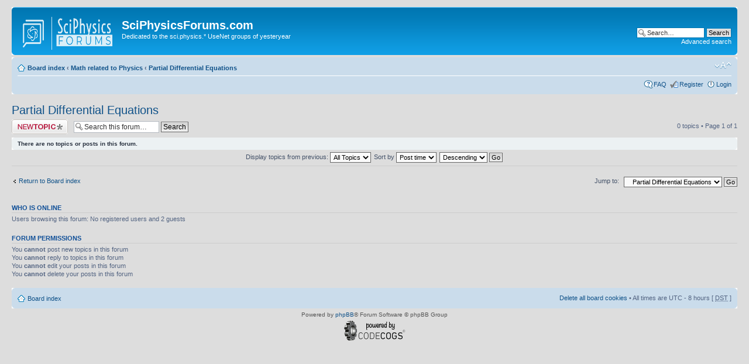

--- FILE ---
content_type: text/html; charset=UTF-8
request_url: http://www.sciphysicsforums.com/spfbb1/viewforum.php?f=27&sid=31e82b57f3d2fac905271a270f4ddd27
body_size: 3501
content:
<!DOCTYPE html PUBLIC "-//W3C//DTD XHTML 1.0 Strict//EN" "http://www.w3.org/TR/xhtml1/DTD/xhtml1-strict.dtd">
<html xmlns="http://www.w3.org/1999/xhtml" dir="ltr" lang="en-us" xml:lang="en-us">
<head>

<meta http-equiv="content-type" content="text/html; charset=UTF-8" />
<meta http-equiv="content-style-type" content="text/css" />
<meta http-equiv="content-language" content="en-us" />
<meta http-equiv="imagetoolbar" content="no" />
<meta name="resource-type" content="document" />
<meta name="distribution" content="global" />
<meta name="keywords" content="" />
<meta name="description" content="" />

<title>SciPhysicsForums.com &bull; View forum - Partial Differential Equations</title>

<link rel="alternate" type="application/atom+xml" title="Feed - SciPhysicsForums.com" href="http://www.sciphysicsforums.com/spfbb1/feed.php" /><link rel="alternate" type="application/atom+xml" title="Feed - New Topics" href="http://www.sciphysicsforums.com/spfbb1/feed.php?mode=topics" /><link rel="alternate" type="application/atom+xml" title="Feed - Forum - Partial Differential Equations" href="http://www.sciphysicsforums.com/spfbb1/feed.php?f=27" />

<!--
	phpBB style name: prosilver
	Based on style:   prosilver (this is the default phpBB3 style)
	Original author:  Tom Beddard ( http://www.subBlue.com/ )
	Modified by:
-->

<script type="text/javascript">
// <![CDATA[
	var jump_page = 'Enter the page number you wish to go to:';
	var on_page = '1';
	var per_page = '';
	var base_url = '';
	var style_cookie = 'phpBBstyle';
	var style_cookie_settings = '; path=/; domain=sciphysicsforums.com';
	var onload_functions = new Array();
	var onunload_functions = new Array();

	

	/**
	* Find a member
	*/
	function find_username(url)
	{
		popup(url, 760, 570, '_usersearch');
		return false;
	}

	/**
	* New function for handling multiple calls to window.onload and window.unload by pentapenguin
	*/
	window.onload = function()
	{
		for (var i = 0; i < onload_functions.length; i++)
		{
			eval(onload_functions[i]);
		}
	};

	window.onunload = function()
	{
		for (var i = 0; i < onunload_functions.length; i++)
		{
			eval(onunload_functions[i]);
		}
	};

// ]]>
</script>
<script type="text/javascript" src="./styles/prosilver/template/styleswitcher.js"></script>
<script type="text/javascript" src="./styles/prosilver/template/forum_fn.js"></script>

<link href="./styles/prosilver/theme/print.css" rel="stylesheet" type="text/css" media="print" title="printonly" />
<link href="./style.php?id=1&amp;lang=en_us&amp;sid=22230889d73062dd227c113637f1bcdf" rel="stylesheet" type="text/css" media="screen, projection" />

<link href="./styles/prosilver/theme/normal.css" rel="stylesheet" type="text/css" title="A" />
<link href="./styles/prosilver/theme/medium.css" rel="alternate stylesheet" type="text/css" title="A+" />
<link href="./styles/prosilver/theme/large.css" rel="alternate stylesheet" type="text/css" title="A++" />



</head>

<body id="phpbb" class="section-viewforum ltr">

<div id="wrap">
	<a id="top" name="top" accesskey="t"></a>
	<div id="page-header">
		<div class="headerbar">
			<div class="inner"><span class="corners-top"><span></span></span>

			<div id="site-description">
				<a href="./index.php?sid=22230889d73062dd227c113637f1bcdf" title="Board index" id="logo"><img src="./styles/prosilver/imageset/SciPhysics-white.png" width="160" height="60" alt="" title="" /></a>
				<h1>SciPhysicsForums.com</h1>
				<p>Dedicated to the sci.physics.* UseNet groups of yesteryear</p>
				<p class="skiplink"><a href="#start_here">Skip to content</a></p>
			</div>

		
			<div id="search-box">
				<form action="./search.php?sid=22230889d73062dd227c113637f1bcdf" method="get" id="search">
				<fieldset>
					<input name="keywords" id="keywords" type="text" maxlength="128" title="Search for keywords" class="inputbox search" value="Search…" onclick="if(this.value=='Search…')this.value='';" onblur="if(this.value=='')this.value='Search…';" />
					<input class="button2" value="Search" type="submit" /><br />
					<a href="./search.php?sid=22230889d73062dd227c113637f1bcdf" title="View the advanced search options">Advanced search</a> <input type="hidden" name="sid" value="22230889d73062dd227c113637f1bcdf" />

				</fieldset>
				</form>
			</div>
		

			<span class="corners-bottom"><span></span></span></div>
		</div>

		<div class="navbar">
			<div class="inner"><span class="corners-top"><span></span></span>

			<ul class="linklist navlinks">
				<li class="icon-home"><a href="./index.php?sid=22230889d73062dd227c113637f1bcdf" accesskey="h">Board index</a>  <strong>&#8249;</strong> <a href="./viewforum.php?f=4&amp;sid=22230889d73062dd227c113637f1bcdf">Math related to Physics</a> <strong>&#8249;</strong> <a href="./viewforum.php?f=27&amp;sid=22230889d73062dd227c113637f1bcdf">Partial Differential Equations</a></li>

				<li class="rightside"><a href="#" onclick="fontsizeup(); return false;" onkeypress="return fontsizeup(event);" class="fontsize" title="Change font size">Change font size</a></li>

				
			</ul>

			

			<ul class="linklist rightside">
				<li class="icon-faq"><a href="./faq.php?sid=22230889d73062dd227c113637f1bcdf" title="Frequently Asked Questions">FAQ</a></li>
				<li class="icon-register"><a href="./ucp.php?mode=register&amp;sid=22230889d73062dd227c113637f1bcdf">Register</a></li>
					<li class="icon-logout"><a href="./ucp.php?mode=login&amp;sid=22230889d73062dd227c113637f1bcdf" title="Login" accesskey="x">Login</a></li>
				
			</ul>

			<span class="corners-bottom"><span></span></span></div>
		</div>

	</div>

	<a name="start_here"></a>
	<div id="page-body">
		
<h2><a href="./viewforum.php?f=27&amp;sid=22230889d73062dd227c113637f1bcdf">Partial Differential Equations</a></h2>


<div>
	<!-- NOTE: remove the style="display: none" when you want to have the forum description on the forum body --><div style="display: none !important;">Related to physics<br /></div>
</div>

	<div class="topic-actions" >

	
		<div class="buttons">
			<div class="post-icon" title="Post a new topic"><a href="./posting.php?mode=post&amp;f=27&amp;sid=22230889d73062dd227c113637f1bcdf"><span></span>Post a new topic</a></div>
		</div>
	
		<div class="search-box">
			<form method="get" id="forum-search" action="./search.php?sid=22230889d73062dd227c113637f1bcdf">
			<fieldset>
				<input class="inputbox search tiny" type="text" name="keywords" id="search_keywords" size="20" value="Search this forum…" onclick="if (this.value == 'Search this forum…') this.value = '';" onblur="if (this.value == '') this.value = 'Search this forum…';" />
				<input class="button2" type="submit" value="Search" />
				<input type="hidden" name="fid[0]" value="27" />
<input type="hidden" name="sid" value="22230889d73062dd227c113637f1bcdf" />

			</fieldset>
			</form>
		</div>
	
		<div class="pagination">
			0 topics &bull; Page <strong>1</strong> of <strong>1</strong>
		</div>
	

	</div>

	<div class="panel">
		<div class="inner"><span class="corners-top"><span></span></span>
		<strong>There are no topics or posts in this forum.</strong>
		<span class="corners-bottom"><span></span></span></div>
	</div>
	
	<form method="post" action="./viewforum.php?f=27&amp;sid=22230889d73062dd227c113637f1bcdf">
		<fieldset class="display-options">
			
			<label>Display topics from previous: <select name="st" id="st"><option value="0" selected="selected">All Topics</option><option value="1">1 day</option><option value="7">7 days</option><option value="14">2 weeks</option><option value="30">1 month</option><option value="90">3 months</option><option value="180">6 months</option><option value="365">1 year</option></select></label>
			<label>Sort by <select name="sk" id="sk"><option value="a">Author</option><option value="t" selected="selected">Post time</option><option value="r">Replies</option><option value="s">Subject</option><option value="v">Views</option></select></label>
			<label><select name="sd" id="sd"><option value="a">Ascending</option><option value="d" selected="selected">Descending</option></select> <input type="submit" name="sort" value="Go" class="button2" /></label>
	
		</fieldset>
	</form>
	<hr />

	<p></p><p><a href="./index.php?sid=22230889d73062dd227c113637f1bcdf" class="left-box left" accesskey="r">Return to Board index</a></p>

	<form method="post" id="jumpbox" action="./viewforum.php?sid=22230889d73062dd227c113637f1bcdf" onsubmit="if(this.f.value == -1){return false;}">

	
		<fieldset class="jumpbox">
	
			<label for="f" accesskey="j">Jump to:</label>
			<select name="f" id="f" onchange="if(this.options[this.selectedIndex].value != -1){ document.forms['jumpbox'].submit() }">
			
				<option value="-1">Select a forum</option>
			<option value="-1">------------------</option>
				<option value="18">About and Rules</option>
			
				<option value="1">Physics</option>
			
				<option value="2">&nbsp; &nbsp;Sci.Physics</option>
			
				<option value="3">&nbsp; &nbsp;Sci.Physics.Electromag</option>
			
				<option value="6">&nbsp; &nbsp;Sci.Physics.Foundations</option>
			
				<option value="7">&nbsp; &nbsp;Sci.Physics.Particle</option>
			
				<option value="8">&nbsp; &nbsp;Sci.Physics.Relativity</option>
			
				<option value="9">&nbsp; &nbsp;Sci.Physics.Accelerators</option>
			
				<option value="10">&nbsp; &nbsp;Sci.Physics.Acoustics</option>
			
				<option value="11">&nbsp; &nbsp;Sci.Physics.Cosmology</option>
			
				<option value="12">&nbsp; &nbsp;Sci.Physics.Research</option>
			
				<option value="13">&nbsp; &nbsp;Sci.Physics.Cond-matter</option>
			
				<option value="14">&nbsp; &nbsp;Sci.Physics.Fusion</option>
			
				<option value="15">&nbsp; &nbsp;Sci.Physics.Astro</option>
			
				<option value="16">&nbsp; &nbsp;Sci.Physics.Bio</option>
			
				<option value="17">&nbsp; &nbsp;Sci.Physics.Geo</option>
			
				<option value="21">&nbsp; &nbsp;Sci.Physics.Sanity</option>
			
				<option value="4">Math related to Physics</option>
			
				<option value="5">&nbsp; &nbsp;Algebra</option>
			
				<option value="26">&nbsp; &nbsp;Linear Algebra</option>
			
				<option value="22">&nbsp; &nbsp;Calculus</option>
			
				<option value="27" selected="selected">&nbsp; &nbsp;Partial Differential Equations</option>
			
				<option value="24">&nbsp; &nbsp;Geometry</option>
			
				<option value="23">&nbsp; &nbsp;Geometric Algebra</option>
			
				<option value="25">&nbsp; &nbsp;Topology</option>
			
				<option value="28">&nbsp; &nbsp;Trigonometry</option>
			
				<option value="29">&nbsp; &nbsp;Any Other Math</option>
			
			</select>
			<input type="submit" value="Go" class="button2" />
		</fieldset>
	</form>


	<h3>Who is online</h3>
	<p>Users browsing this forum: No registered users and 2 guests</p>

	<h3>Forum permissions</h3>
	<p>You <strong>cannot</strong> post new topics in this forum<br />You <strong>cannot</strong> reply to topics in this forum<br />You <strong>cannot</strong> edit your posts in this forum<br />You <strong>cannot</strong> delete your posts in this forum<br /></p>
</div>

<div id="page-footer">

	<div class="navbar">
		<div class="inner"><span class="corners-top"><span></span></span>

		<ul class="linklist">
			<li class="icon-home"><a href="./index.php?sid=22230889d73062dd227c113637f1bcdf">Board index</a></li>
				
			<li class="rightside"><a href="./ucp.php?mode=delete_cookies&amp;sid=22230889d73062dd227c113637f1bcdf">Delete all board cookies</a> &bull; All times are UTC - 8 hours [ <abbr title="Daylight Saving Time">DST</abbr> ]</li>
		</ul>

		<span class="corners-bottom"><span></span></span></div>
	</div>

	<div class="copyright">Powered by <a href="https://www.phpbb.com/">phpBB</a>&reg; Forum Software &copy; phpBB Group
		
	</div>
</div>

</div>

<div>
	<a id="bottom" name="bottom" accesskey="z"></a>
	
</div>
<center><a href="http://www.codecogs.com" target="_blank"><img src="http://www.codecogs.com/images/poweredbycodecogs.png" border="0" title="CodeCogs - An Open Source Scientific Library" alt="CodeCogs - An Open Source Scientific Library"></a></center>
</body>
</html>